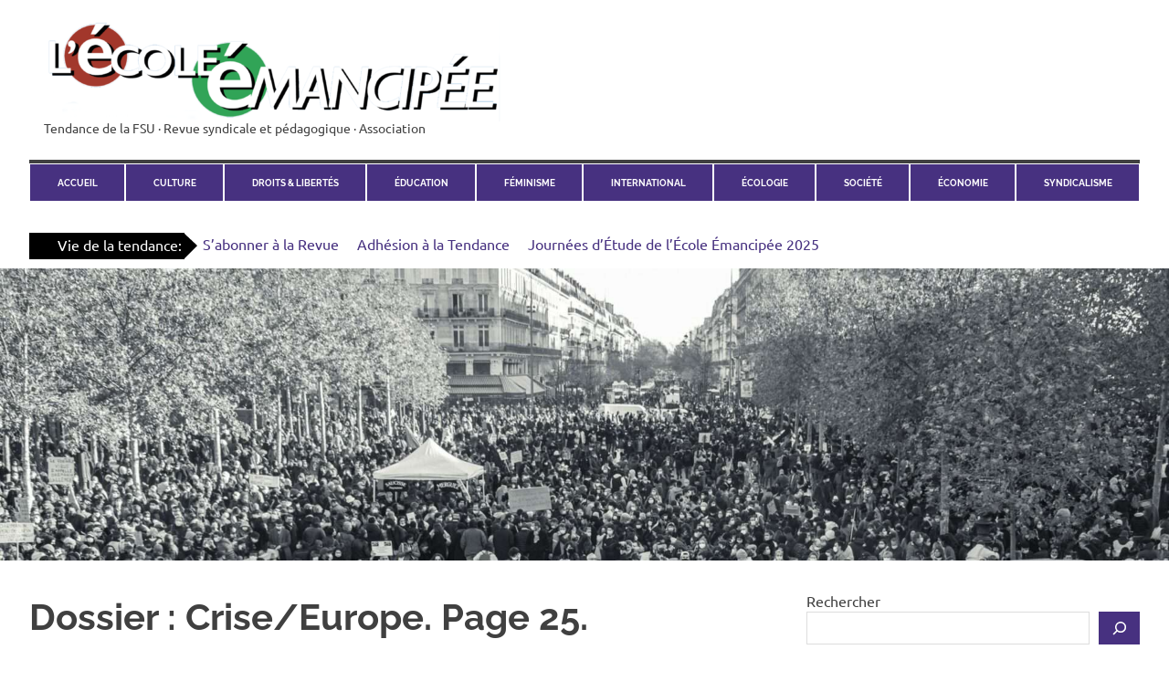

--- FILE ---
content_type: text/html; charset=UTF-8
request_url: https://ecoleemancipee.org/dossier-crise-europe-page-25-concurrence-performance-evaluation/
body_size: 16363
content:
<!DOCTYPE html>
<html lang="fr-FR">

<head>
<meta charset="UTF-8">
<meta name="viewport" content="width=device-width, initial-scale=1">
<link rel="stylesheet" href="https://cdn.jsdelivr.net/npm/fork-awesome@1.2.0/css/fork-awesome.min.css" integrity="sha256-XoaMnoYC5TH6/+ihMEnospgm0J1PM/nioxbOUdnM8HY=" crossorigin="anonymous">
<link rel="profile" href="http://gmpg.org/xfn/11">
<link rel="pingback" href="https://ecoleemancipee.org/xmlrpc.php">

<script type="text/javascript">
/* <![CDATA[ */
window.koko_analytics = {"url":"https:\/\/ecoleemancipee.org\/wp-admin\/admin-ajax.php?action=koko_analytics_collect","site_url":"https:\/\/ecoleemancipee.org","post_id":540,"method":"cookie","use_cookie":true};
/* ]]> */
</script>
<meta name='robots' content='index, follow, max-image-preview:large, max-snippet:-1, max-video-preview:-1' />

	<!-- This site is optimized with the Yoast SEO plugin v24.2 - https://yoast.com/wordpress/plugins/seo/ -->
	<title>Dossier : Crise/Europe. Page 25. Concurrence, performance, évaluation... - L&#039;École Émancipée</title>
	<link rel="canonical" href="https://ecoleemancipee.org/dossier-crise-europe-page-25-concurrence-performance-evaluation/" />
	<meta property="og:locale" content="fr_FR" />
	<meta property="og:type" content="article" />
	<meta property="og:title" content="Dossier : Crise/Europe. Page 25. Concurrence, performance, évaluation... - L&#039;École Émancipée" />
	<meta property="og:description" content="Christian Laval est chercheur en sociologie au GÉODE (Groupe d&rsquo;étude et d’observation de la démocratie, Paris X Nanterre/CNRS),au Centre Bentham,[...]" />
	<meta property="og:url" content="https://ecoleemancipee.org/dossier-crise-europe-page-25-concurrence-performance-evaluation/" />
	<meta property="og:site_name" content="L&#039;École Émancipée" />
	<meta property="article:publisher" content="https://www.facebook.com/EcoleEmancipee/" />
	<meta property="article:published_time" content="2009-06-06T22:06:00+00:00" />
	<meta property="article:modified_time" content="2021-07-04T13:14:47+00:00" />
	<meta property="og:image" content="https://ecoleemancipee.org/wp-content/uploads/koshu-kunii-elWtBAXswlc-unsplash-scaled-e1647554694155.jpg" />
	<meta property="og:image:width" content="2560" />
	<meta property="og:image:height" content="1036" />
	<meta property="og:image:type" content="image/jpeg" />
	<meta name="author" content="ÉÉ Revue" />
	<meta name="twitter:card" content="summary_large_image" />
	<meta name="twitter:label1" content="Écrit par" />
	<meta name="twitter:data1" content="ÉÉ Revue" />
	<script type="application/ld+json" class="yoast-schema-graph">{"@context":"https://schema.org","@graph":[{"@type":"Article","@id":"https://ecoleemancipee.org/dossier-crise-europe-page-25-concurrence-performance-evaluation/#article","isPartOf":{"@id":"https://ecoleemancipee.org/dossier-crise-europe-page-25-concurrence-performance-evaluation/"},"author":{"name":"ÉÉ Revue","@id":"https://ecoleemancipee.org/#/schema/person/8a9aa88459388f9b3bfa55f5fa33e844"},"headline":"Dossier : Crise/Europe. Page 25. Concurrence, performance, évaluation&#8230;","datePublished":"2009-06-06T22:06:00+00:00","dateModified":"2021-07-04T13:14:47+00:00","mainEntityOfPage":{"@id":"https://ecoleemancipee.org/dossier-crise-europe-page-25-concurrence-performance-evaluation/"},"wordCount":50,"publisher":{"@id":"https://ecoleemancipee.org/#organization"},"image":{"@id":"https://ecoleemancipee.org/dossier-crise-europe-page-25-concurrence-performance-evaluation/#primaryimage"},"thumbnailUrl":"https://ecoleemancipee.org/wp-content/uploads/koshu-kunii-elWtBAXswlc-unsplash-scaled-e1647554694155.jpg","keywords":["Économie"],"articleSection":["N°13. Sept-octobre 2008"],"inLanguage":"fr-FR"},{"@type":"WebPage","@id":"https://ecoleemancipee.org/dossier-crise-europe-page-25-concurrence-performance-evaluation/","url":"https://ecoleemancipee.org/dossier-crise-europe-page-25-concurrence-performance-evaluation/","name":"Dossier : Crise/Europe. Page 25. Concurrence, performance, évaluation... - L&#039;École Émancipée","isPartOf":{"@id":"https://ecoleemancipee.org/#website"},"primaryImageOfPage":{"@id":"https://ecoleemancipee.org/dossier-crise-europe-page-25-concurrence-performance-evaluation/#primaryimage"},"image":{"@id":"https://ecoleemancipee.org/dossier-crise-europe-page-25-concurrence-performance-evaluation/#primaryimage"},"thumbnailUrl":"https://ecoleemancipee.org/wp-content/uploads/koshu-kunii-elWtBAXswlc-unsplash-scaled-e1647554694155.jpg","datePublished":"2009-06-06T22:06:00+00:00","dateModified":"2021-07-04T13:14:47+00:00","breadcrumb":{"@id":"https://ecoleemancipee.org/dossier-crise-europe-page-25-concurrence-performance-evaluation/#breadcrumb"},"inLanguage":"fr-FR","potentialAction":[{"@type":"ReadAction","target":["https://ecoleemancipee.org/dossier-crise-europe-page-25-concurrence-performance-evaluation/"]}]},{"@type":"ImageObject","inLanguage":"fr-FR","@id":"https://ecoleemancipee.org/dossier-crise-europe-page-25-concurrence-performance-evaluation/#primaryimage","url":"https://ecoleemancipee.org/wp-content/uploads/koshu-kunii-elWtBAXswlc-unsplash-scaled-e1647554694155.jpg","contentUrl":"https://ecoleemancipee.org/wp-content/uploads/koshu-kunii-elWtBAXswlc-unsplash-scaled-e1647554694155.jpg","width":2560,"height":1036,"caption":"contre les violences policières"},{"@type":"BreadcrumbList","@id":"https://ecoleemancipee.org/dossier-crise-europe-page-25-concurrence-performance-evaluation/#breadcrumb","itemListElement":[{"@type":"ListItem","position":1,"name":"Accueil","item":"https://ecoleemancipee.org/"},{"@type":"ListItem","position":2,"name":"Dossier : Crise/Europe. Page 25. Concurrence, performance, évaluation&#8230;"}]},{"@type":"WebSite","@id":"https://ecoleemancipee.org/#website","url":"https://ecoleemancipee.org/","name":"L'École Émancipée","description":"Tendance de la FSU · Revue syndicale et pédagogique · Association","publisher":{"@id":"https://ecoleemancipee.org/#organization"},"potentialAction":[{"@type":"SearchAction","target":{"@type":"EntryPoint","urlTemplate":"https://ecoleemancipee.org/?s={search_term_string}"},"query-input":{"@type":"PropertyValueSpecification","valueRequired":true,"valueName":"search_term_string"}}],"inLanguage":"fr-FR"},{"@type":"Organization","@id":"https://ecoleemancipee.org/#organization","name":"L'École Émancipée","url":"https://ecoleemancipee.org/","logo":{"@type":"ImageObject","inLanguage":"fr-FR","@id":"https://ecoleemancipee.org/#/schema/logo/image/","url":"https://ecoleemancipee.org/wp-content/uploads/logoEE-RVB-e1708683477527.png","contentUrl":"https://ecoleemancipee.org/wp-content/uploads/logoEE-RVB-e1708683477527.png","width":500,"height":112,"caption":"L'École Émancipée"},"image":{"@id":"https://ecoleemancipee.org/#/schema/logo/image/"},"sameAs":["https://www.facebook.com/EcoleEmancipee/"]},{"@type":"Person","@id":"https://ecoleemancipee.org/#/schema/person/8a9aa88459388f9b3bfa55f5fa33e844","name":"ÉÉ Revue","image":{"@type":"ImageObject","inLanguage":"fr-FR","@id":"https://ecoleemancipee.org/#/schema/person/image/","url":"https://secure.gravatar.com/avatar/?s=96&d=mm&r=g","contentUrl":"https://secure.gravatar.com/avatar/?s=96&d=mm&r=g","caption":"ÉÉ Revue"},"url":"https://ecoleemancipee.org/author/ee-revue/"}]}</script>
	<!-- / Yoast SEO plugin. -->


<link rel='dns-prefetch' href='//static.addtoany.com' />
<link rel="alternate" type="application/rss+xml" title="L&#039;École Émancipée &raquo; Flux" href="https://ecoleemancipee.org/feed/" />
<link rel="alternate" type="application/rss+xml" title="L&#039;École Émancipée &raquo; Flux des commentaires" href="https://ecoleemancipee.org/comments/feed/" />
<script type="text/javascript">
/* <![CDATA[ */
window._wpemojiSettings = {"baseUrl":"https:\/\/s.w.org\/images\/core\/emoji\/15.0.3\/72x72\/","ext":".png","svgUrl":"https:\/\/s.w.org\/images\/core\/emoji\/15.0.3\/svg\/","svgExt":".svg","source":{"concatemoji":"https:\/\/ecoleemancipee.org\/wp-includes\/js\/wp-emoji-release.min.js?ver=bb45cdf452b39cd3b58d9024eaa42260"}};
/*! This file is auto-generated */
!function(i,n){var o,s,e;function c(e){try{var t={supportTests:e,timestamp:(new Date).valueOf()};sessionStorage.setItem(o,JSON.stringify(t))}catch(e){}}function p(e,t,n){e.clearRect(0,0,e.canvas.width,e.canvas.height),e.fillText(t,0,0);var t=new Uint32Array(e.getImageData(0,0,e.canvas.width,e.canvas.height).data),r=(e.clearRect(0,0,e.canvas.width,e.canvas.height),e.fillText(n,0,0),new Uint32Array(e.getImageData(0,0,e.canvas.width,e.canvas.height).data));return t.every(function(e,t){return e===r[t]})}function u(e,t,n){switch(t){case"flag":return n(e,"\ud83c\udff3\ufe0f\u200d\u26a7\ufe0f","\ud83c\udff3\ufe0f\u200b\u26a7\ufe0f")?!1:!n(e,"\ud83c\uddfa\ud83c\uddf3","\ud83c\uddfa\u200b\ud83c\uddf3")&&!n(e,"\ud83c\udff4\udb40\udc67\udb40\udc62\udb40\udc65\udb40\udc6e\udb40\udc67\udb40\udc7f","\ud83c\udff4\u200b\udb40\udc67\u200b\udb40\udc62\u200b\udb40\udc65\u200b\udb40\udc6e\u200b\udb40\udc67\u200b\udb40\udc7f");case"emoji":return!n(e,"\ud83d\udc26\u200d\u2b1b","\ud83d\udc26\u200b\u2b1b")}return!1}function f(e,t,n){var r="undefined"!=typeof WorkerGlobalScope&&self instanceof WorkerGlobalScope?new OffscreenCanvas(300,150):i.createElement("canvas"),a=r.getContext("2d",{willReadFrequently:!0}),o=(a.textBaseline="top",a.font="600 32px Arial",{});return e.forEach(function(e){o[e]=t(a,e,n)}),o}function t(e){var t=i.createElement("script");t.src=e,t.defer=!0,i.head.appendChild(t)}"undefined"!=typeof Promise&&(o="wpEmojiSettingsSupports",s=["flag","emoji"],n.supports={everything:!0,everythingExceptFlag:!0},e=new Promise(function(e){i.addEventListener("DOMContentLoaded",e,{once:!0})}),new Promise(function(t){var n=function(){try{var e=JSON.parse(sessionStorage.getItem(o));if("object"==typeof e&&"number"==typeof e.timestamp&&(new Date).valueOf()<e.timestamp+604800&&"object"==typeof e.supportTests)return e.supportTests}catch(e){}return null}();if(!n){if("undefined"!=typeof Worker&&"undefined"!=typeof OffscreenCanvas&&"undefined"!=typeof URL&&URL.createObjectURL&&"undefined"!=typeof Blob)try{var e="postMessage("+f.toString()+"("+[JSON.stringify(s),u.toString(),p.toString()].join(",")+"));",r=new Blob([e],{type:"text/javascript"}),a=new Worker(URL.createObjectURL(r),{name:"wpTestEmojiSupports"});return void(a.onmessage=function(e){c(n=e.data),a.terminate(),t(n)})}catch(e){}c(n=f(s,u,p))}t(n)}).then(function(e){for(var t in e)n.supports[t]=e[t],n.supports.everything=n.supports.everything&&n.supports[t],"flag"!==t&&(n.supports.everythingExceptFlag=n.supports.everythingExceptFlag&&n.supports[t]);n.supports.everythingExceptFlag=n.supports.everythingExceptFlag&&!n.supports.flag,n.DOMReady=!1,n.readyCallback=function(){n.DOMReady=!0}}).then(function(){return e}).then(function(){var e;n.supports.everything||(n.readyCallback(),(e=n.source||{}).concatemoji?t(e.concatemoji):e.wpemoji&&e.twemoji&&(t(e.twemoji),t(e.wpemoji)))}))}((window,document),window._wpemojiSettings);
/* ]]> */
</script>
<link rel='stylesheet' id='embed-pdf-viewer-css' href='https://ecoleemancipee.org/wp-content/plugins/embed-pdf-viewer/css/embed-pdf-viewer.css?ver=2.4.6' type='text/css' media='screen' />
<link rel='stylesheet' id='poseidon-theme-fonts-css' href='https://ecoleemancipee.org/wp-content/fonts/3d1cf1c50849c77516a7ce7b10e8ef40.css?ver=20201110' type='text/css' media='all' />
<style id='wp-emoji-styles-inline-css' type='text/css'>

	img.wp-smiley, img.emoji {
		display: inline !important;
		border: none !important;
		box-shadow: none !important;
		height: 1em !important;
		width: 1em !important;
		margin: 0 0.07em !important;
		vertical-align: -0.1em !important;
		background: none !important;
		padding: 0 !important;
	}
</style>
<link rel='stylesheet' id='wp-block-library-css' href='https://ecoleemancipee.org/wp-includes/css/dist/block-library/style.min.css?ver=bb45cdf452b39cd3b58d9024eaa42260' type='text/css' media='all' />
<style id='activitypub-follow-me-style-inline-css' type='text/css'>
body.modal-open{overflow:hidden}.activitypub-modal__overlay{align-items:center;background-color:rgba(0,0,0,.5);bottom:0;color:initial;display:flex;justify-content:center;left:0;padding:1rem;position:fixed;right:0;top:0;z-index:100000}.activitypub-modal__overlay.compact{align-items:flex-start;background-color:transparent;bottom:auto;justify-content:flex-start;left:auto;padding:0;position:absolute;right:auto;top:auto;z-index:100}.activitypub-modal__overlay[hidden]{display:none}.activitypub-modal__frame{animation:activitypub-modal-appear .2s ease-out;background-color:var(--wp--preset--color--white,#fff);border-radius:8px;box-shadow:0 5px 15px rgba(0,0,0,.3);display:flex;flex-direction:column;max-height:calc(100vh - 2rem);max-width:660px;overflow:hidden;width:100%}.compact .activitypub-modal__frame{box-shadow:0 2px 8px rgba(0,0,0,.1);max-height:300px;max-width:-moz-min-content;max-width:min-content;min-width:250px;width:auto}.activitypub-modal__header{align-items:center;border-bottom:1px solid var(--wp--preset--color--light-gray,#f0f0f0);display:flex;flex-shrink:0;justify-content:space-between;padding:2rem 2rem 1.5rem}.compact .activitypub-modal__header{display:none}.activitypub-modal__header .activitypub-modal__close{align-items:center;border:none;cursor:pointer;display:flex;justify-content:center;padding:.5rem;width:auto}.activitypub-modal__header .activitypub-modal__close:active{border:none;padding:.5rem}.activitypub-modal__title{font-size:130%;font-weight:600;line-height:1.4;margin:0!important}.activitypub-modal__content{overflow-y:auto}@keyframes activitypub-modal-appear{0%{opacity:0;transform:translateY(20px)}to{opacity:1;transform:translateY(0)}}.activitypub-follow-me-block-wrapper{display:block;margin:1rem 0;position:relative}.activitypub-follow-me-block-wrapper .activitypub-profile{padding:1rem 0}.activitypub-follow-me-block-wrapper .activitypub-profile__body{display:flex;flex-wrap:wrap}.activitypub-follow-me-block-wrapper .activitypub-profile__avatar{border-radius:50%;height:75px;margin-right:1rem;-o-object-fit:cover;object-fit:cover;width:75px}.activitypub-follow-me-block-wrapper .activitypub-profile__content{align-items:center;display:flex;flex:1;flex-wrap:wrap;justify-content:space-between;min-width:0}.activitypub-follow-me-block-wrapper .activitypub-profile__info{display:block;flex:1;min-width:0}.activitypub-follow-me-block-wrapper .activitypub-profile__name{font-size:1.25em;overflow:hidden;text-overflow:ellipsis;white-space:nowrap}.activitypub-follow-me-block-wrapper .activitypub-profile__handle,.activitypub-follow-me-block-wrapper .activitypub-profile__name{color:inherit;line-height:1.2;overflow:hidden;text-overflow:ellipsis;white-space:nowrap}.activitypub-follow-me-block-wrapper .activitypub-profile div.wp-block-button{align-items:center;display:flex;margin:0 0 0 1rem}.activitypub-follow-me-block-wrapper .activitypub-profile .wp-block-button__link{margin:0}.activitypub-follow-me-block-wrapper .activitypub-profile .is-small{font-size:.8rem;padding:.25rem .5rem}.activitypub-follow-me-block-wrapper .activitypub-profile .is-compact{font-size:.9rem;padding:.4rem .8rem}.activitypub-follow-me-block-wrapper:not(.is-style-button-only):not(.is-style-profile) .activitypub-profile__bio,.activitypub-follow-me-block-wrapper:not(.is-style-button-only):not(.is-style-profile) .activitypub-profile__stats{display:none}.activitypub-follow-me-block-wrapper.is-style-button-only .activitypub-profile{padding:0}.activitypub-follow-me-block-wrapper.is-style-button-only .activitypub-profile__body{display:block;padding:0}.activitypub-follow-me-block-wrapper.is-style-button-only .activitypub-profile__content{display:inline}.activitypub-follow-me-block-wrapper.is-style-button-only div.wp-block-button{display:inline-block;margin:0}.activitypub-follow-me-block-wrapper.is-style-button-only .activitypub-profile__avatar,.activitypub-follow-me-block-wrapper.is-style-button-only .activitypub-profile__bio,.activitypub-follow-me-block-wrapper.is-style-button-only .activitypub-profile__handle,.activitypub-follow-me-block-wrapper.is-style-button-only .activitypub-profile__name,.activitypub-follow-me-block-wrapper.is-style-button-only .activitypub-profile__stats{display:none}.activitypub-follow-me-block-wrapper.is-style-profile{border-radius:8px;box-shadow:0 2px 8px rgba(0,0,0,.1);overflow:hidden}.activitypub-follow-me-block-wrapper.is-style-profile .activitypub-profile,.activitypub-follow-me-block-wrapper.is-style-profile.has-background .activitypub-profile{padding:0}.activitypub-follow-me-block-wrapper.is-style-profile .activitypub-profile__header{background-color:#ccc;background-position:50%;background-size:cover;height:120px;width:100%}.activitypub-follow-me-block-wrapper.is-style-profile .activitypub-profile__body{padding:1rem}.activitypub-follow-me-block-wrapper.is-style-profile .activitypub-profile__avatar{height:64px;width:64px}.activitypub-follow-me-block-wrapper.is-style-profile .activitypub-profile__content{flex:1;min-width:0}.activitypub-follow-me-block-wrapper.is-style-profile .activitypub-profile__name{margin-bottom:.25rem}.activitypub-follow-me-block-wrapper.is-style-profile .activitypub-profile__bio{font-size:90%;line-height:1.4;margin-top:16px;width:100%}.activitypub-follow-me-block-wrapper.is-style-profile .activitypub-profile__bio p{margin:0 0 .5rem}.activitypub-follow-me-block-wrapper.is-style-profile .activitypub-profile__bio p:last-child{margin-bottom:0}.activitypub-follow-me-block-wrapper.is-style-profile .activitypub-profile__stats{display:flex;font-size:.9em;gap:16px;margin-top:1rem;width:100%}.activitypub-follow-me-block-wrapper.has-background .activitypub-profile,.activitypub-follow-me-block-wrapper.has-border .activitypub-profile{padding-left:1rem;padding-right:1rem}.activitypub-dialog__section{border-bottom:1px solid var(--wp--preset--color--light-gray,#f0f0f0);padding:1.5rem 2rem}.activitypub-dialog__section:last-child{border-bottom:none;padding-bottom:2rem}.activitypub-dialog__section h4{font-size:110%;margin-bottom:.5rem;margin-top:0}.activitypub-dialog__description{color:inherit;font-size:95%;margin-bottom:1rem}.activitypub-dialog__button-group{display:flex;margin-bottom:.5rem;width:100%}.activitypub-dialog__button-group input[type]{border:1px solid var(--wp--preset--color--gray,#e2e4e7);border-radius:4px 0 0 4px;flex:1;line-height:1;margin:0}.activitypub-dialog__button-group input[type]::-moz-placeholder{opacity:.5}.activitypub-dialog__button-group input[type]::placeholder{opacity:.5}.activitypub-dialog__button-group input[type][aria-invalid=true]{border-color:var(--wp--preset--color--vivid-red)}.activitypub-dialog__button-group button{border-radius:0 4px 4px 0!important;margin-left:-1px!important;min-width:22.5%;width:auto}.activitypub-dialog__error{color:var(--wp--preset--color--vivid-red);font-size:90%;margin-top:.5rem}

</style>
<link rel='stylesheet' id='activitypub-followers-style-css' href='https://ecoleemancipee.org/wp-content/plugins/activitypub/build/followers/style-index.css?ver=2.0.1' type='text/css' media='all' />
<style id='activitypub-reactions-style-inline-css' type='text/css'>
body.modal-open{overflow:hidden}.activitypub-modal__overlay{align-items:center;background-color:rgba(0,0,0,.5);bottom:0;color:initial;display:flex;justify-content:center;left:0;padding:1rem;position:fixed;right:0;top:0;z-index:100000}.activitypub-modal__overlay.compact{align-items:flex-start;background-color:transparent;bottom:auto;justify-content:flex-start;left:auto;padding:0;position:absolute;right:auto;top:auto;z-index:100}.activitypub-modal__overlay[hidden]{display:none}.activitypub-modal__frame{animation:activitypub-modal-appear .2s ease-out;background-color:var(--wp--preset--color--white,#fff);border-radius:8px;box-shadow:0 5px 15px rgba(0,0,0,.3);display:flex;flex-direction:column;max-height:calc(100vh - 2rem);max-width:660px;overflow:hidden;width:100%}.compact .activitypub-modal__frame{box-shadow:0 2px 8px rgba(0,0,0,.1);max-height:300px;max-width:-moz-min-content;max-width:min-content;min-width:250px;width:auto}.activitypub-modal__header{align-items:center;border-bottom:1px solid var(--wp--preset--color--light-gray,#f0f0f0);display:flex;flex-shrink:0;justify-content:space-between;padding:2rem 2rem 1.5rem}.compact .activitypub-modal__header{display:none}.activitypub-modal__header .activitypub-modal__close{align-items:center;border:none;cursor:pointer;display:flex;justify-content:center;padding:.5rem;width:auto}.activitypub-modal__header .activitypub-modal__close:active{border:none;padding:.5rem}.activitypub-modal__title{font-size:130%;font-weight:600;line-height:1.4;margin:0!important}.activitypub-modal__content{overflow-y:auto}@keyframes activitypub-modal-appear{0%{opacity:0;transform:translateY(20px)}to{opacity:1;transform:translateY(0)}}.wp-block-activitypub-reactions{margin-bottom:2rem;margin-top:2rem;position:relative}.wp-block-activitypub-reactions .activitypub-reactions{display:flex;flex-direction:column;flex-wrap:wrap}.wp-block-activitypub-reactions .reaction-group{align-items:center;display:flex;gap:.5rem;justify-content:flex-start;margin:.5em 0;position:relative;width:100%}@media(max-width:782px){.wp-block-activitypub-reactions .reaction-group:has(.reaction-avatars:not(:empty)){justify-content:space-between}}.wp-block-activitypub-reactions .reaction-group .reaction-avatars{align-items:center;display:flex;flex-direction:row;list-style:none;margin:0!important;padding:0}.wp-block-activitypub-reactions .reaction-group .reaction-avatars li{margin:0 -10px 0 0;padding:0;transition:transform .2s ease}.wp-block-activitypub-reactions .reaction-group .reaction-avatars li:last-child{margin-right:0}.wp-block-activitypub-reactions .reaction-group .reaction-avatars li:hover{transform:translateY(-2px);z-index:2}.wp-block-activitypub-reactions .reaction-group .reaction-avatars li a{border-radius:50%;box-shadow:none;display:block;line-height:1;text-decoration:none}.wp-block-activitypub-reactions .reaction-group .reaction-avatar{max-height:32px;max-width:32px;overflow:hidden;-moz-force-broken-image-icon:1;border:.5px solid var(--wp--preset--color--contrast,hsla(0,0%,100%,.8));border-radius:50%;box-shadow:0 0 0 .5px hsla(0,0%,100%,.8),0 1px 3px rgba(0,0,0,.2);transition:transform .6s cubic-bezier(.34,1.56,.64,1);will-change:transform}.wp-block-activitypub-reactions .reaction-group .reaction-avatar:focus-visible,.wp-block-activitypub-reactions .reaction-group .reaction-avatar:hover{position:relative;transform:translateY(-5px);z-index:1}.wp-block-activitypub-reactions .reaction-group .reaction-label{align-items:center;background:none;border:none;border-radius:4px;color:var(--wp--preset--color--contrast,var(--wp--preset--color--accent,currentColor));display:flex;flex:0 0 auto;font-size:70%;gap:.25rem;margin-left:12px;padding:.25rem .5rem;text-decoration:none;transition:background-color .2s ease;white-space:nowrap}.wp-block-activitypub-reactions .reaction-group .reaction-label:hover{background-color:rgba(0,0,0,.05);color:var(--wp--preset--color--contrast,var(--wp--preset--color--accent,currentColor))}.wp-block-activitypub-reactions .reaction-group .reaction-label:focus:not(:disabled){box-shadow:none;outline:1px solid var(--wp--preset--color--contrast,var(--wp--preset--color--accent,currentColor));outline-offset:2px}.reactions-list{list-style:none;margin:0!important;padding:.5rem}.components-popover__content>.reactions-list{padding:0}.reactions-list .reaction-item{margin:0 0 .5rem}.reactions-list .reaction-item:last-child{margin-bottom:0}.reactions-list .reaction-item a{align-items:center;border-radius:4px;box-shadow:none;color:inherit;display:flex;gap:.75rem;padding:.5rem;text-decoration:none;transition:background-color .2s ease}.reactions-list .reaction-item a:hover{background-color:rgba(0,0,0,.03)}.reactions-list .reaction-item img{border:1px solid var(--wp--preset--color--light-gray,#f0f0f0);border-radius:50%;box-shadow:none;height:36px;width:36px}.reactions-list .reaction-item .reaction-name{font-size:75%}.components-popover__content{box-shadow:0 2px 8px rgba(0,0,0,.1);max-height:300px;max-width:-moz-min-content;max-width:min-content;min-width:250px;padding:.5rem;width:auto}

</style>
<style id='activitypub-reply-style-inline-css' type='text/css'>
.activitypub-embed{background:#fff;border:1px solid #e6e6e6;border-radius:12px;font-family:-apple-system,BlinkMacSystemFont,Segoe UI,Roboto,Helvetica,Arial,sans-serif;max-width:100%;padding:0}.activitypub-reply-block .activitypub-embed{margin:1em 0}.activitypub-embed-header{align-items:center;display:flex;gap:10px;padding:15px}.activitypub-embed-header img{border-radius:50%;height:48px;width:48px}.activitypub-embed-header-text{flex-grow:1}.activitypub-embed-header-text h2{color:#000;font-size:15px;font-weight:600;margin:0;padding:0}.activitypub-embed-header-text .ap-account{color:#687684;font-size:14px;text-decoration:none}.activitypub-embed-content{padding:0 15px 15px}.activitypub-embed-content .ap-title{color:#000;font-size:23px;font-weight:600;margin:0 0 10px;padding:0}.activitypub-embed-content .ap-subtitle{color:#000;font-size:15px;margin:0 0 15px}.activitypub-embed-content .ap-preview{border:1px solid #e6e6e6}.activitypub-embed-content .ap-preview img{display:block;height:auto}.activitypub-embed-content .ap-preview{border-radius:8px;box-sizing:border-box;display:grid;gap:2px;grid-template-columns:1fr 1fr;grid-template-rows:1fr 1fr;margin:1em 0 0;min-height:64px;overflow:hidden;position:relative;width:100%}.activitypub-embed-content .ap-preview.layout-1{grid-template-columns:1fr;grid-template-rows:1fr}.activitypub-embed-content .ap-preview.layout-2{aspect-ratio:auto;grid-template-rows:1fr;height:auto}.activitypub-embed-content .ap-preview.layout-3>img:first-child{grid-row:span 2}.activitypub-embed-content .ap-preview img{border:0;box-sizing:border-box;display:inline-block;height:100%;-o-object-fit:cover;object-fit:cover;overflow:hidden;position:relative;width:100%}.activitypub-embed-content .ap-preview audio,.activitypub-embed-content .ap-preview video{display:block;grid-column:1/span 2;max-width:100%}.activitypub-embed-content .ap-preview audio{width:100%}.activitypub-embed-content .ap-preview-text{padding:15px}.activitypub-embed-meta{border-top:1px solid #e6e6e6;color:#687684;display:flex;font-size:13px;gap:15px;padding:15px}.activitypub-embed-meta .ap-stat{align-items:center;display:flex;gap:5px}@media only screen and (max-width:399px){.activitypub-embed-meta span.ap-stat{display:none!important}}.activitypub-embed-meta a.ap-stat{color:inherit;text-decoration:none}.activitypub-embed-meta strong{color:#000;font-weight:600}.activitypub-embed-meta .ap-stat-label{color:#687684}.wp-block-activitypub-reply .components-spinner{height:12px;margin-bottom:0;margin-top:0;width:12px}

</style>
<style id='classic-theme-styles-inline-css' type='text/css'>
/*! This file is auto-generated */
.wp-block-button__link{color:#fff;background-color:#32373c;border-radius:9999px;box-shadow:none;text-decoration:none;padding:calc(.667em + 2px) calc(1.333em + 2px);font-size:1.125em}.wp-block-file__button{background:#32373c;color:#fff;text-decoration:none}
</style>
<style id='global-styles-inline-css' type='text/css'>
body{--wp--preset--color--black: #000000;--wp--preset--color--cyan-bluish-gray: #abb8c3;--wp--preset--color--white: #ffffff;--wp--preset--color--pale-pink: #f78da7;--wp--preset--color--vivid-red: #cf2e2e;--wp--preset--color--luminous-vivid-orange: #ff6900;--wp--preset--color--luminous-vivid-amber: #fcb900;--wp--preset--color--light-green-cyan: #7bdcb5;--wp--preset--color--vivid-green-cyan: #00d084;--wp--preset--color--pale-cyan-blue: #8ed1fc;--wp--preset--color--vivid-cyan-blue: #0693e3;--wp--preset--color--vivid-purple: #9b51e0;--wp--preset--color--primary: #22aadd;--wp--preset--color--secondary: #0084b7;--wp--preset--color--tertiary: #005e91;--wp--preset--color--accent: #dd2e22;--wp--preset--color--highlight: #00b734;--wp--preset--color--light-gray: #eeeeee;--wp--preset--color--gray: #777777;--wp--preset--color--dark-gray: #404040;--wp--preset--gradient--vivid-cyan-blue-to-vivid-purple: linear-gradient(135deg,rgba(6,147,227,1) 0%,rgb(155,81,224) 100%);--wp--preset--gradient--light-green-cyan-to-vivid-green-cyan: linear-gradient(135deg,rgb(122,220,180) 0%,rgb(0,208,130) 100%);--wp--preset--gradient--luminous-vivid-amber-to-luminous-vivid-orange: linear-gradient(135deg,rgba(252,185,0,1) 0%,rgba(255,105,0,1) 100%);--wp--preset--gradient--luminous-vivid-orange-to-vivid-red: linear-gradient(135deg,rgba(255,105,0,1) 0%,rgb(207,46,46) 100%);--wp--preset--gradient--very-light-gray-to-cyan-bluish-gray: linear-gradient(135deg,rgb(238,238,238) 0%,rgb(169,184,195) 100%);--wp--preset--gradient--cool-to-warm-spectrum: linear-gradient(135deg,rgb(74,234,220) 0%,rgb(151,120,209) 20%,rgb(207,42,186) 40%,rgb(238,44,130) 60%,rgb(251,105,98) 80%,rgb(254,248,76) 100%);--wp--preset--gradient--blush-light-purple: linear-gradient(135deg,rgb(255,206,236) 0%,rgb(152,150,240) 100%);--wp--preset--gradient--blush-bordeaux: linear-gradient(135deg,rgb(254,205,165) 0%,rgb(254,45,45) 50%,rgb(107,0,62) 100%);--wp--preset--gradient--luminous-dusk: linear-gradient(135deg,rgb(255,203,112) 0%,rgb(199,81,192) 50%,rgb(65,88,208) 100%);--wp--preset--gradient--pale-ocean: linear-gradient(135deg,rgb(255,245,203) 0%,rgb(182,227,212) 50%,rgb(51,167,181) 100%);--wp--preset--gradient--electric-grass: linear-gradient(135deg,rgb(202,248,128) 0%,rgb(113,206,126) 100%);--wp--preset--gradient--midnight: linear-gradient(135deg,rgb(2,3,129) 0%,rgb(40,116,252) 100%);--wp--preset--font-size--small: 13px;--wp--preset--font-size--medium: 20px;--wp--preset--font-size--large: 36px;--wp--preset--font-size--x-large: 42px;--wp--preset--font-family--inter: "Inter", sans-serif;--wp--preset--font-family--cardo: Cardo;--wp--preset--spacing--20: 0.44rem;--wp--preset--spacing--30: 0.67rem;--wp--preset--spacing--40: 1rem;--wp--preset--spacing--50: 1.5rem;--wp--preset--spacing--60: 2.25rem;--wp--preset--spacing--70: 3.38rem;--wp--preset--spacing--80: 5.06rem;--wp--preset--shadow--natural: 6px 6px 9px rgba(0, 0, 0, 0.2);--wp--preset--shadow--deep: 12px 12px 50px rgba(0, 0, 0, 0.4);--wp--preset--shadow--sharp: 6px 6px 0px rgba(0, 0, 0, 0.2);--wp--preset--shadow--outlined: 6px 6px 0px -3px rgba(255, 255, 255, 1), 6px 6px rgba(0, 0, 0, 1);--wp--preset--shadow--crisp: 6px 6px 0px rgba(0, 0, 0, 1);}:where(.is-layout-flex){gap: 0.5em;}:where(.is-layout-grid){gap: 0.5em;}body .is-layout-flex{display: flex;}body .is-layout-flex{flex-wrap: wrap;align-items: center;}body .is-layout-flex > *{margin: 0;}body .is-layout-grid{display: grid;}body .is-layout-grid > *{margin: 0;}:where(.wp-block-columns.is-layout-flex){gap: 2em;}:where(.wp-block-columns.is-layout-grid){gap: 2em;}:where(.wp-block-post-template.is-layout-flex){gap: 1.25em;}:where(.wp-block-post-template.is-layout-grid){gap: 1.25em;}.has-black-color{color: var(--wp--preset--color--black) !important;}.has-cyan-bluish-gray-color{color: var(--wp--preset--color--cyan-bluish-gray) !important;}.has-white-color{color: var(--wp--preset--color--white) !important;}.has-pale-pink-color{color: var(--wp--preset--color--pale-pink) !important;}.has-vivid-red-color{color: var(--wp--preset--color--vivid-red) !important;}.has-luminous-vivid-orange-color{color: var(--wp--preset--color--luminous-vivid-orange) !important;}.has-luminous-vivid-amber-color{color: var(--wp--preset--color--luminous-vivid-amber) !important;}.has-light-green-cyan-color{color: var(--wp--preset--color--light-green-cyan) !important;}.has-vivid-green-cyan-color{color: var(--wp--preset--color--vivid-green-cyan) !important;}.has-pale-cyan-blue-color{color: var(--wp--preset--color--pale-cyan-blue) !important;}.has-vivid-cyan-blue-color{color: var(--wp--preset--color--vivid-cyan-blue) !important;}.has-vivid-purple-color{color: var(--wp--preset--color--vivid-purple) !important;}.has-black-background-color{background-color: var(--wp--preset--color--black) !important;}.has-cyan-bluish-gray-background-color{background-color: var(--wp--preset--color--cyan-bluish-gray) !important;}.has-white-background-color{background-color: var(--wp--preset--color--white) !important;}.has-pale-pink-background-color{background-color: var(--wp--preset--color--pale-pink) !important;}.has-vivid-red-background-color{background-color: var(--wp--preset--color--vivid-red) !important;}.has-luminous-vivid-orange-background-color{background-color: var(--wp--preset--color--luminous-vivid-orange) !important;}.has-luminous-vivid-amber-background-color{background-color: var(--wp--preset--color--luminous-vivid-amber) !important;}.has-light-green-cyan-background-color{background-color: var(--wp--preset--color--light-green-cyan) !important;}.has-vivid-green-cyan-background-color{background-color: var(--wp--preset--color--vivid-green-cyan) !important;}.has-pale-cyan-blue-background-color{background-color: var(--wp--preset--color--pale-cyan-blue) !important;}.has-vivid-cyan-blue-background-color{background-color: var(--wp--preset--color--vivid-cyan-blue) !important;}.has-vivid-purple-background-color{background-color: var(--wp--preset--color--vivid-purple) !important;}.has-black-border-color{border-color: var(--wp--preset--color--black) !important;}.has-cyan-bluish-gray-border-color{border-color: var(--wp--preset--color--cyan-bluish-gray) !important;}.has-white-border-color{border-color: var(--wp--preset--color--white) !important;}.has-pale-pink-border-color{border-color: var(--wp--preset--color--pale-pink) !important;}.has-vivid-red-border-color{border-color: var(--wp--preset--color--vivid-red) !important;}.has-luminous-vivid-orange-border-color{border-color: var(--wp--preset--color--luminous-vivid-orange) !important;}.has-luminous-vivid-amber-border-color{border-color: var(--wp--preset--color--luminous-vivid-amber) !important;}.has-light-green-cyan-border-color{border-color: var(--wp--preset--color--light-green-cyan) !important;}.has-vivid-green-cyan-border-color{border-color: var(--wp--preset--color--vivid-green-cyan) !important;}.has-pale-cyan-blue-border-color{border-color: var(--wp--preset--color--pale-cyan-blue) !important;}.has-vivid-cyan-blue-border-color{border-color: var(--wp--preset--color--vivid-cyan-blue) !important;}.has-vivid-purple-border-color{border-color: var(--wp--preset--color--vivid-purple) !important;}.has-vivid-cyan-blue-to-vivid-purple-gradient-background{background: var(--wp--preset--gradient--vivid-cyan-blue-to-vivid-purple) !important;}.has-light-green-cyan-to-vivid-green-cyan-gradient-background{background: var(--wp--preset--gradient--light-green-cyan-to-vivid-green-cyan) !important;}.has-luminous-vivid-amber-to-luminous-vivid-orange-gradient-background{background: var(--wp--preset--gradient--luminous-vivid-amber-to-luminous-vivid-orange) !important;}.has-luminous-vivid-orange-to-vivid-red-gradient-background{background: var(--wp--preset--gradient--luminous-vivid-orange-to-vivid-red) !important;}.has-very-light-gray-to-cyan-bluish-gray-gradient-background{background: var(--wp--preset--gradient--very-light-gray-to-cyan-bluish-gray) !important;}.has-cool-to-warm-spectrum-gradient-background{background: var(--wp--preset--gradient--cool-to-warm-spectrum) !important;}.has-blush-light-purple-gradient-background{background: var(--wp--preset--gradient--blush-light-purple) !important;}.has-blush-bordeaux-gradient-background{background: var(--wp--preset--gradient--blush-bordeaux) !important;}.has-luminous-dusk-gradient-background{background: var(--wp--preset--gradient--luminous-dusk) !important;}.has-pale-ocean-gradient-background{background: var(--wp--preset--gradient--pale-ocean) !important;}.has-electric-grass-gradient-background{background: var(--wp--preset--gradient--electric-grass) !important;}.has-midnight-gradient-background{background: var(--wp--preset--gradient--midnight) !important;}.has-small-font-size{font-size: var(--wp--preset--font-size--small) !important;}.has-medium-font-size{font-size: var(--wp--preset--font-size--medium) !important;}.has-large-font-size{font-size: var(--wp--preset--font-size--large) !important;}.has-x-large-font-size{font-size: var(--wp--preset--font-size--x-large) !important;}
.wp-block-navigation a:where(:not(.wp-element-button)){color: inherit;}
:where(.wp-block-post-template.is-layout-flex){gap: 1.25em;}:where(.wp-block-post-template.is-layout-grid){gap: 1.25em;}
:where(.wp-block-columns.is-layout-flex){gap: 2em;}:where(.wp-block-columns.is-layout-grid){gap: 2em;}
.wp-block-pullquote{font-size: 1.5em;line-height: 1.6;}
</style>
<link rel='stylesheet' id='ee-dossiers-css' href='https://ecoleemancipee.org/wp-content/plugins/ee-dossier/style.css?ver=bb45cdf452b39cd3b58d9024eaa42260' type='text/css' media='all' />
<link rel='stylesheet' id='woocommerce-layout-css' href='https://ecoleemancipee.org/wp-content/plugins/woocommerce/assets/css/woocommerce-layout.css?ver=9.3.3' type='text/css' media='all' />
<link rel='stylesheet' id='woocommerce-smallscreen-css' href='https://ecoleemancipee.org/wp-content/plugins/woocommerce/assets/css/woocommerce-smallscreen.css?ver=9.3.3' type='text/css' media='only screen and (max-width: 768px)' />
<link rel='stylesheet' id='woocommerce-general-css' href='https://ecoleemancipee.org/wp-content/plugins/woocommerce/assets/css/woocommerce.css?ver=9.3.3' type='text/css' media='all' />
<style id='woocommerce-inline-inline-css' type='text/css'>
.woocommerce form .form-row .required { visibility: visible; }
</style>
<link rel='stylesheet' id='orgseries-default-css-css' href='https://ecoleemancipee.org/wp-content/plugins/organize-series/orgSeries.css?ver=bb45cdf452b39cd3b58d9024eaa42260' type='text/css' media='all' />
<link rel='stylesheet' id='poseidon-stylesheet-css' href='https://ecoleemancipee.org/wp-content/themes/poseidon-ee/style.css?ver=1.0' type='text/css' media='all' />
<style id='poseidon-stylesheet-inline-css' type='text/css'>
.site-title, .type-post .entry-footer .entry-tags { position: absolute; clip: rect(1px, 1px, 1px, 1px); width: 1px; height: 1px; overflow: hidden; }
</style>
<link rel='stylesheet' id='addtoany-css' href='https://ecoleemancipee.org/wp-content/plugins/add-to-any/addtoany.min.css?ver=1.16' type='text/css' media='all' />
<script type="text/javascript" id="addtoany-core-js-before">
/* <![CDATA[ */
window.a2a_config=window.a2a_config||{};a2a_config.callbacks=[];a2a_config.overlays=[];a2a_config.templates={};a2a_localize = {
	Share: "Partager",
	Save: "Enregistrer",
	Subscribe: "S'abonner",
	Email: "E-mail",
	Bookmark: "Marque-page",
	ShowAll: "Montrer tout",
	ShowLess: "Montrer moins",
	FindServices: "Trouver des service(s)",
	FindAnyServiceToAddTo: "Trouver instantan&eacute;ment des services &agrave; ajouter &agrave;",
	PoweredBy: "Propuls&eacute; par",
	ShareViaEmail: "Partager par e-mail",
	SubscribeViaEmail: "S’abonner par e-mail",
	BookmarkInYourBrowser: "Ajouter un signet dans votre navigateur",
	BookmarkInstructions: "Appuyez sur Ctrl+D ou \u2318+D pour mettre cette page en signet",
	AddToYourFavorites: "Ajouter &agrave; vos favoris",
	SendFromWebOrProgram: "Envoyer depuis n’importe quelle adresse e-mail ou logiciel e-mail",
	EmailProgram: "Programme d’e-mail",
	More: "Plus&#8230;",
	ThanksForSharing: "Merci de partager !",
	ThanksForFollowing: "Merci de nous suivre !"
};
/* ]]> */
</script>
<script type="text/javascript" defer src="https://static.addtoany.com/menu/page.js" id="addtoany-core-js"></script>
<script type="text/javascript" src="https://ecoleemancipee.org/wp-includes/js/jquery/jquery.min.js?ver=3.7.1" id="jquery-core-js"></script>
<script type="text/javascript" src="https://ecoleemancipee.org/wp-includes/js/jquery/jquery-migrate.min.js?ver=3.4.1" id="jquery-migrate-js"></script>
<script type="text/javascript" defer src="https://ecoleemancipee.org/wp-content/plugins/add-to-any/addtoany.min.js?ver=1.1" id="addtoany-jquery-js"></script>
<script type="text/javascript" src="https://ecoleemancipee.org/wp-content/plugins/flowpaper-lite-pdf-flipbook/assets/lity/lity.min.js" id="lity-js-js"></script>
<script type="text/javascript" src="https://ecoleemancipee.org/wp-content/plugins/woocommerce/assets/js/jquery-blockui/jquery.blockUI.min.js?ver=2.7.0-wc.9.3.3" id="jquery-blockui-js" defer="defer" data-wp-strategy="defer"></script>
<script type="text/javascript" id="wc-add-to-cart-js-extra">
/* <![CDATA[ */
var wc_add_to_cart_params = {"ajax_url":"\/wp-admin\/admin-ajax.php","wc_ajax_url":"\/?wc-ajax=%%endpoint%%","i18n_view_cart":"Voir le panier","cart_url":"https:\/\/ecoleemancipee.org\/panier\/","is_cart":"","cart_redirect_after_add":"no"};
/* ]]> */
</script>
<script type="text/javascript" src="https://ecoleemancipee.org/wp-content/plugins/woocommerce/assets/js/frontend/add-to-cart.min.js?ver=9.3.3" id="wc-add-to-cart-js" defer="defer" data-wp-strategy="defer"></script>
<script type="text/javascript" src="https://ecoleemancipee.org/wp-content/plugins/woocommerce/assets/js/js-cookie/js.cookie.min.js?ver=2.1.4-wc.9.3.3" id="js-cookie-js" defer="defer" data-wp-strategy="defer"></script>
<script type="text/javascript" id="woocommerce-js-extra">
/* <![CDATA[ */
var woocommerce_params = {"ajax_url":"\/wp-admin\/admin-ajax.php","wc_ajax_url":"\/?wc-ajax=%%endpoint%%"};
/* ]]> */
</script>
<script type="text/javascript" src="https://ecoleemancipee.org/wp-content/plugins/woocommerce/assets/js/frontend/woocommerce.min.js?ver=9.3.3" id="woocommerce-js" defer="defer" data-wp-strategy="defer"></script>
<!--[if lt IE 9]>
<script type="text/javascript" src="https://ecoleemancipee.org/wp-content/themes/poseidon/assets/js/html5shiv.min.js?ver=3.7.3" id="html5shiv-js"></script>
<![endif]-->
<script type="text/javascript" src="https://ecoleemancipee.org/wp-content/themes/poseidon/assets/js/svgxuse.min.js?ver=1.2.6" id="svgxuse-js"></script>
<link rel="https://api.w.org/" href="https://ecoleemancipee.org/wp-json/" /><link rel="alternate" type="application/json" href="https://ecoleemancipee.org/wp-json/wp/v2/posts/540" /><link rel="EditURI" type="application/rsd+xml" title="RSD" href="https://ecoleemancipee.org/xmlrpc.php?rsd" />

<link rel='shortlink' href='https://ecoleemancipee.org/?p=540' />
<link rel="alternate" type="application/json+oembed" href="https://ecoleemancipee.org/wp-json/oembed/1.0/embed?url=https%3A%2F%2Fecoleemancipee.org%2Fdossier-crise-europe-page-25-concurrence-performance-evaluation%2F" />
<link rel="alternate" type="text/xml+oembed" href="https://ecoleemancipee.org/wp-json/oembed/1.0/embed?url=https%3A%2F%2Fecoleemancipee.org%2Fdossier-crise-europe-page-25-concurrence-performance-evaluation%2F&#038;format=xml" />
<meta name="cdp-version" content="1.5.0" /><meta property="fediverse:creator" name="fediverse:creator" content="ecoleemancipee@ecoleemancipee.org" />
	<noscript><style>.woocommerce-product-gallery{ opacity: 1 !important; }</style></noscript>
	
<link rel="alternate" title="ActivityPub (JSON)" type="application/activity+json" href="https://ecoleemancipee.org/?p=540" />
<style type="text/css">.blue-message {
background: none repeat scroll 0 0 #3399ff;
    color: #ffffff;
    text-shadow: none;
    font-size: 16px;
    line-height: 24px;
    padding: 10px;
} 
.green-message {
background: none repeat scroll 0 0 #8cc14c;
    color: #ffffff;
    text-shadow: none;
    font-size: 16px;
    line-height: 24px;
    padding: 10px;
} 
.orange-message {
background: none repeat scroll 0 0 #faa732;
    color: #ffffff;
    text-shadow: none;
    font-size: 16px;
    line-height: 24px;
    padding: 10px;
} 
.red-message {
background: none repeat scroll 0 0 #da4d31;
    color: #ffffff;
    text-shadow: none;
    font-size: 16px;
    line-height: 24px;
    padding: 10px;
} 
.grey-message {
background: none repeat scroll 0 0 #53555c;
    color: #ffffff;
    text-shadow: none;
    font-size: 16px;
    line-height: 24px;
    padding: 10px;
} 
.left-block {
background: none repeat scroll 0 0px, radial-gradient(ellipse at center center, #ffffff 0%, #f2f2f2 100%) repeat scroll 0 0 rgba(0, 0, 0, 0);
    color: #8b8e97;
    padding: 10px;
    margin: 10px;
    float: left;
} 
.right-block {
background: none repeat scroll 0 0px, radial-gradient(ellipse at center center, #ffffff 0%, #f2f2f2 100%) repeat scroll 0 0 rgba(0, 0, 0, 0);
    color: #8b8e97;
    padding: 10px;
    margin: 10px;
    float: right;
} 
.blockquotes {
background: none;
    border-left: 5px solid #f1f1f1;
    color: #8B8E97;
    font-size: 16px;
    font-style: italic;
    line-height: 22px;
    padding-left: 15px;
    padding: 10px;
    width: 60%;
    float: left;
} 
</style><style id='wp-fonts-local' type='text/css'>
@font-face{font-family:Inter;font-style:normal;font-weight:300 900;font-display:fallback;src:url('https://ecoleemancipee.org/wp-content/plugins/woocommerce/assets/fonts/Inter-VariableFont_slnt,wght.woff2') format('woff2');font-stretch:normal;}
@font-face{font-family:Cardo;font-style:normal;font-weight:400;font-display:fallback;src:url('https://ecoleemancipee.org/wp-content/plugins/woocommerce/assets/fonts/cardo_normal_400.woff2') format('woff2');}
</style>
<link rel="icon" href="https://ecoleemancipee.org/wp-content/uploads/cropped-arton3267-32x32.jpg" sizes="32x32" />
<link rel="icon" href="https://ecoleemancipee.org/wp-content/uploads/cropped-arton3267-192x192.jpg" sizes="192x192" />
<link rel="apple-touch-icon" href="https://ecoleemancipee.org/wp-content/uploads/cropped-arton3267-180x180.jpg" />
<meta name="msapplication-TileImage" content="https://ecoleemancipee.org/wp-content/uploads/cropped-arton3267-270x270.jpg" />
</head>

<body class="post-template-default single single-post postid-540 single-format-standard wp-custom-logo wp-embed-responsive theme-poseidon woocommerce-no-js">

	<div id="page" class="hfeed site">

		<a class="skip-link screen-reader-text" href="#content">Skip to content</a>

		
		<header id="masthead" class="site-header clearfix" role="banner">

			<div class="header-main container clearfix">

				<div id="logo" class="site-branding clearfix">

					<a href="https://ecoleemancipee.org/" class="custom-logo-link" rel="home"><img width="500" height="112" src="https://ecoleemancipee.org/wp-content/uploads/logoEE-RVB-e1708683477527.png" class="custom-logo" alt="L&#039;École Émancipée" decoding="async" fetchpriority="high" /></a>					
			<p class="site-title"><a href="https://ecoleemancipee.org/" rel="home">L&#039;École Émancipée</a></p>

								
			<p class="site-description">Tendance de la FSU · Revue syndicale et pédagogique · Association</p>

			
				</div><!-- .site-branding -->

				

	<button class="primary-menu-toggle menu-toggle" aria-controls="primary-menu" aria-expanded="false" >
		<svg class="icon icon-menu" aria-hidden="true" role="img"> <use xlink:href="https://ecoleemancipee.org/wp-content/themes/poseidon/assets/icons/genericons-neue.svg#menu"></use> </svg><svg class="icon icon-close" aria-hidden="true" role="img"> <use xlink:href="https://ecoleemancipee.org/wp-content/themes/poseidon/assets/icons/genericons-neue.svg#close"></use> </svg>		<span class="menu-toggle-text screen-reader-text">Menu</span>
	</button>

	<div class="primary-navigation">

		<nav id="site-navigation" class="main-navigation" role="navigation"  aria-label="Primary Menu">

			<ul id="primary-menu" class="menu"><li id="menu-item-9014" class="menu-item menu-item-type-custom menu-item-object-custom menu-item-home menu-item-9014"><a title="Retour à la page d&rsquo;accueil" href="https://ecoleemancipee.org/">Accueil</a></li>
<li id="menu-item-7433" class="menu-item menu-item-type-taxonomy menu-item-object-category menu-item-7433"><a href="https://ecoleemancipee.org/categorie/culture/">Culture</a></li>
<li id="menu-item-7435" class="menu-item menu-item-type-taxonomy menu-item-object-category menu-item-7435"><a href="https://ecoleemancipee.org/categorie/droits-et-libertes/">Droits &#038; Libertés</a></li>
<li id="menu-item-7429" class="menu-item menu-item-type-taxonomy menu-item-object-category menu-item-7429"><a href="https://ecoleemancipee.org/categorie/education/">Éducation</a></li>
<li id="menu-item-7434" class="menu-item menu-item-type-taxonomy menu-item-object-category menu-item-7434"><a href="https://ecoleemancipee.org/categorie/feminisme/">Féminisme</a></li>
<li id="menu-item-7432" class="menu-item menu-item-type-taxonomy menu-item-object-category menu-item-7432"><a href="https://ecoleemancipee.org/categorie/international-2/">International</a></li>
<li id="menu-item-7437" class="menu-item menu-item-type-taxonomy menu-item-object-category menu-item-7437"><a href="https://ecoleemancipee.org/categorie/ecologie/">Écologie</a></li>
<li id="menu-item-7430" class="menu-item menu-item-type-taxonomy menu-item-object-category menu-item-7430"><a href="https://ecoleemancipee.org/categorie/societe/">Société</a></li>
<li id="menu-item-7438" class="menu-item menu-item-type-taxonomy menu-item-object-category menu-item-7438"><a href="https://ecoleemancipee.org/categorie/economie/">Économie</a></li>
<li id="menu-item-7431" class="menu-item menu-item-type-taxonomy menu-item-object-category menu-item-7431"><a href="https://ecoleemancipee.org/categorie/syndicalisme/">Syndicalisme</a></li>
</ul>		</nav><!-- #site-navigation -->

	</div><!-- .primary-navigation -->


				
	<div class="secondary-menu">		
		<nav id="secondary" class="secondary-navigation" role="navigation">
			<span id="encemoment">Vie de la tendance:</span>
			<div class="menu-tendance-container"><ul id="menu-tendance" class="menu"><li id="menu-item-8986" class="menu-item menu-item-type-post_type menu-item-object-post menu-item-8986"><a title="Les tarifs, les moyens de paiement" href="https://ecoleemancipee.org/sabonner-a-la-revue/">S’abonner à la Revue</a></li>
<li id="menu-item-8987" class="menu-item menu-item-type-post_type menu-item-object-post menu-item-8987"><a title="Les tarifs, les moyens de paiement" href="https://ecoleemancipee.org/l-ecole-emancipee-kesako/">Adhésion à la Tendance</a></li>
<li id="menu-item-12970" class="menu-item menu-item-type-post_type menu-item-object-post menu-item-12970"><a href="https://ecoleemancipee.org/journees-detude-de-lecole-emancipee-2025/">Journées d’Étude de l’École Émancipée 2025</a></li>
</ul></div>		</nav><!-- #secondary -->

	</div><!-- .secondary-menu -->

			</div><!-- .header-main -->

		</header><!-- #masthead -->

		
			<div id="headimg" class="header-image featured-image-header">
				<img width="1920" height="480" src="https://ecoleemancipee.org/wp-content/uploads/koshu-kunii-elWtBAXswlc-unsplash-scaled-e1647554694155-1920x480.jpg" class="attachment-poseidon-header-image size-poseidon-header-image wp-post-image default-featured-img" alt="cn" decoding="async" />			</div>

			
		
		
		<div id="content" class="site-content container clearfix">

	<section id="primary" class="content-area">
		<main id="main" class="site-main" role="main">

		
<article id="post-540" class="post-540 post type-post status-publish format-standard has-post-thumbnail hentry category-n13-sept-octobre-2008 tag-economie">

	
	<header class="entry-header">

		<h1 class="entry-title">Dossier : Crise/Europe. Page 25. Concurrence, performance, évaluation&#8230;</h1>
		<div class="entry-meta"><span class="meta-date"><a href="https://ecoleemancipee.org/dossier-crise-europe-page-25-concurrence-performance-evaluation/" title="0h06" rel="bookmark"><time class="entry-date published updated" datetime="2009-06-07T00:06:00+02:00">7 juin 2009</time></a></span><span class="meta-author"> <span class="author vcard"><a class="url fn n" href="https://ecoleemancipee.org/author/ee-revue/" title="View all posts by ÉÉ Revue" rel="author">ÉÉ Revue</a></span></span><span class="meta-category"> <a href="https://ecoleemancipee.org/categorie/la-revue/les-archives-de-la-revue/2008-2009/n13-sept-octobre-2008/" rel="category tag">N°13. Sept-octobre 2008</a></span></div>
	</header><!-- .entry-header -->

	<div class="entry-content clearfix">

		<p class="post_excerpt">Christian Laval est chercheur en sociologie au GÉODE (Groupe d&rsquo;étude et d’observation de la démocratie, Paris X Nanterre/CNRS),au Centre Bentham,
à l&rsquo;Institut de recherches de la FSU et membre du Conseil scientifique d’Attac.</p>


<span id="more-540"></span><h2 class="wp-block-heading">Documents joints</h2><div class="wp-block-file"><a href="https://ecoleemancipee.org/wp-content/uploads/pdf_Pages_25-26.pdf">Christian Laval. </a></div><div class="addtoany_share_save_container addtoany_content addtoany_content_bottom"><div class="a2a_kit a2a_kit_size_32 addtoany_list" data-a2a-url="https://ecoleemancipee.org/dossier-crise-europe-page-25-concurrence-performance-evaluation/" data-a2a-title="Dossier : Crise/Europe. Page 25. Concurrence, performance, évaluation…"><a class="a2a_button_facebook" href="https://www.addtoany.com/add_to/facebook?linkurl=https%3A%2F%2Fecoleemancipee.org%2Fdossier-crise-europe-page-25-concurrence-performance-evaluation%2F&amp;linkname=Dossier%20%3A%20Crise%2FEurope.%20Page%2025.%20Concurrence%2C%20performance%2C%20%C3%A9valuation%E2%80%A6" title="Facebook" rel="nofollow noopener" target="_blank"></a><a class="a2a_button_email" href="https://www.addtoany.com/add_to/email?linkurl=https%3A%2F%2Fecoleemancipee.org%2Fdossier-crise-europe-page-25-concurrence-performance-evaluation%2F&amp;linkname=Dossier%20%3A%20Crise%2FEurope.%20Page%2025.%20Concurrence%2C%20performance%2C%20%C3%A9valuation%E2%80%A6" title="Email" rel="nofollow noopener" target="_blank"></a><a class="a2a_button_mastodon" href="https://www.addtoany.com/add_to/mastodon?linkurl=https%3A%2F%2Fecoleemancipee.org%2Fdossier-crise-europe-page-25-concurrence-performance-evaluation%2F&amp;linkname=Dossier%20%3A%20Crise%2FEurope.%20Page%2025.%20Concurrence%2C%20performance%2C%20%C3%A9valuation%E2%80%A6" title="Mastodon" rel="nofollow noopener" target="_blank"></a><a class="a2a_button_bluesky" href="https://www.addtoany.com/add_to/bluesky?linkurl=https%3A%2F%2Fecoleemancipee.org%2Fdossier-crise-europe-page-25-concurrence-performance-evaluation%2F&amp;linkname=Dossier%20%3A%20Crise%2FEurope.%20Page%2025.%20Concurrence%2C%20performance%2C%20%C3%A9valuation%E2%80%A6" title="Bluesky" rel="nofollow noopener" target="_blank"></a><a class="a2a_dd addtoany_share_save addtoany_share" href="https://www.addtoany.com/share"></a></div></div>
		
	</div><!-- .entry-content -->

	<footer class="entry-footer">

		
			<div class="entry-tags clearfix">
				<span class="meta-tags">
					<a href="https://ecoleemancipee.org/tag/economie/" rel="tag">Économie</a>				</span>
			</div><!-- .entry-tags -->

							
	<nav class="navigation post-navigation" aria-label="Publications">
		<h2 class="screen-reader-text">Navigation de l’article</h2>
		<div class="nav-links"><div class="nav-previous"><a href="https://ecoleemancipee.org/dossier-crise-europe-page-22-la-cour-europeenne-de-justice-contre-l-europe/" rel="prev"><span class="screen-reader-text">Article précédent:</span>Dossier : Crise/Europe. Page 22. La cour européenne de justice contre l&rsquo;Europe sociale.</a></div><div class="nav-next"><a href="https://ecoleemancipee.org/education-page-27-programmes-2008-en-arriere-toute/" rel="next"><span class="screen-reader-text">Prochain article:</span>Education. Page 27. Programmes 2008 : en arrière toute !</a></div></div>
	</nav>
	</footer><!-- .entry-footer -->

</article>

<div id="comments" class="comments-area">

	
	
	
	
</div><!-- #comments -->

		</main><!-- #main -->
	</section><!-- #primary -->

	
	<section id="secondary" class="sidebar widget-area clearfix" role="complementary">

		<aside id="block-18" class="widget widget_block widget_search clearfix"><form role="search" method="get" action="https://ecoleemancipee.org/" class="wp-block-search__button-outside wp-block-search__icon-button wp-block-search"    ><label class="wp-block-search__label" for="wp-block-search__input-1" >Rechercher</label><div class="wp-block-search__inside-wrapper " ><input class="wp-block-search__input" id="wp-block-search__input-1" placeholder="" value="" type="search" name="s" required /><button aria-label="Rechercher" class="wp-block-search__button has-icon wp-element-button" type="submit" ><svg class="search-icon" viewBox="0 0 24 24" width="24" height="24">
					<path d="M13 5c-3.3 0-6 2.7-6 6 0 1.4.5 2.7 1.3 3.7l-3.8 3.8 1.1 1.1 3.8-3.8c1 .8 2.3 1.3 3.7 1.3 3.3 0 6-2.7 6-6S16.3 5 13 5zm0 10.5c-2.5 0-4.5-2-4.5-4.5s2-4.5 4.5-4.5 4.5 2 4.5 4.5-2 4.5-4.5 4.5z"></path>
				</svg></button></div></form></aside><aside id="block-19" class="widget widget_block clearfix"><hr></aside><aside id="block-5" class="widget widget_block clearfix"><h3 class="widget-title"><a href="/toutes-les-revues/" title="Voir toutes les revues"> La revue</a></h3></aside><aside id="poseidon-magazine-posts-grid-4" class="widget poseidon-magazine-grid-widget clearfix">
		<div class="widget-magazine-posts-grid widget-magazine-posts clearfix">

			<div class="widget-header"><h3 class="widget-title"><a class="category-archive-link" href="https://ecoleemancipee.org/categorie/la-revue/revue-une/" title="Voir tous les articles de la catégorie revue-une">Magazine (Grid)</a></h3></div>
			<div class="widget-magazine-posts-content magazine-grid-three-columns magazine-grid">

				
				<div class="post-column">

					
<article id="post-14669" class="medium-post clearfix post-14669 post type-post status-publish format-standard has-post-thumbnail hentry category-revue-une category-revue-116-novembre-decembre-2025 tag-revue tag-revue-116-novembre-decembre-2025">

	
			<a href="https://ecoleemancipee.org/revue-116-novembre-decembre-2025/" rel="bookmark">
				<img width="211" height="300" src="https://ecoleemancipee.org/wp-content/uploads/UNE-revue-116-211x300.png" class="attachment-poseidon-thumbnail-medium size-poseidon-thumbnail-medium wp-post-image" alt="" decoding="async" loading="lazy" srcset="https://ecoleemancipee.org/wp-content/uploads/UNE-revue-116-211x300.png 211w, https://ecoleemancipee.org/wp-content/uploads/UNE-revue-116-106x150.png 106w, https://ecoleemancipee.org/wp-content/uploads/UNE-revue-116-540x768.png 540w, https://ecoleemancipee.org/wp-content/uploads/UNE-revue-116.png 589w" sizes="(max-width: 211px) 100vw, 211px" />			</a>

			
	<header class="entry-header">

		<h2 class="entry-title"><a href="https://ecoleemancipee.org/revue-116-novembre-decembre-2025/" rel="bookmark">Revue 116 (novembre-décembre 2025)</a></h2>
		<div class="entry-meta"><span class="meta-date"><a href="https://ecoleemancipee.org/revue-116-novembre-decembre-2025/" title="13h02" rel="bookmark"><time class="entry-date published updated" datetime="2025-11-27T13:02:37+01:00">27 novembre 2025</time></a></span></div>
	</header><!-- .entry-header -->

</article>

				</div>

				
			</div>

		</div>

		</aside><aside id="block-6" class="widget widget_block clearfix"><h6 style="margin-top: 0px;"><a href="/toutes-les-revues/">Toutes les revues</a><br>
<a href="/sabonner-a-la-revue/">S'abonner</a></h6>
<hr>
<h3 class="widget-title"><a href="/dans-la-fsu/" title="Voir toute l'actualité syndicale"> Dans la FSU</a></h3></aside><aside id="block-25" class="widget widget_block widget_rss clearfix"><ul class="has-dates alignleft wp-block-rss advgb-dyn-d41d8cd9"><li class='wp-block-rss__item'><div class='wp-block-rss__item-title'><a href='https://ecoleemancipee.org/un-automne-chaud-bouillant-2/'>Mobilisé·es pour la justice sociale, fiscale et écologique</a></div><time datetime="2025-11-26T17:01:51+01:00" class="wp-block-rss__item-publish-date">26 novembre 2025</time> </li><li class='wp-block-rss__item'><div class='wp-block-rss__item-title'><a href='https://ecoleemancipee.org/un-automne-chaud-bouillant/'>Un automne chaud bouillant</a></div><time datetime="2025-09-24T08:24:38+02:00" class="wp-block-rss__item-publish-date">24 septembre 2025</time> </li><li class='wp-block-rss__item'><div class='wp-block-rss__item-title'><a href='https://ecoleemancipee.org/un-monde-en-crise-une-france-sous-tension-organisons-la-riposte-sociale/'>Un monde en crise, une France sous tension : organisons la riposte sociale !</a></div><time datetime="2025-05-15T07:35:59+02:00" class="wp-block-rss__item-publish-date">15 mai 2025</time> </li></ul></aside><aside id="block-8" class="widget widget_block clearfix"><hr></aside><aside id="block-29" class="widget widget_block clearfix"><h3 class="widget-title"> Le Podcast</a></h3></aside><aside id="block-27" class="widget widget_block widget_rss clearfix"><ul class="alignleft wp-block-rss"><li class='wp-block-rss__item'><div class='wp-block-rss__item-title'><a href='https://spectremedia.org/podcast/jeunesse-delinquante-proteger-ou-surveiller-et-punir-volet-1/'>Jeunesse délinquante : protéger ou surveiller et punir ? Volet 1</a></div></li><li class='wp-block-rss__item'><div class='wp-block-rss__item-title'><a href='https://spectremedia.org/podcast/feminisme-et-syndicalisme-2/'>Féminisme et syndicalisme 2</a></div></li><li class='wp-block-rss__item'><div class='wp-block-rss__item-title'><a href='https://spectremedia.org/podcast/feminisme-et-syndicalisme-1/'>Féminisme et Syndicalisme 1</a></div></li><li class='wp-block-rss__item'><div class='wp-block-rss__item-title'><a href='https://spectremedia.org/podcast/extreme-droite-et-droits-des-femmes/'>Extrême droite et droits des femmes</a></div></li><li class='wp-block-rss__item'><div class='wp-block-rss__item-title'><a href='https://spectremedia.org/podcast/mineur-s-migrant-s-isole-es-quelle-situation-sous-macron/'>Mineur·es migrant·es isolé·es : quelle situation ?</a></div></li></ul></aside><aside id="block-9" class="widget widget_block clearfix"><h3 class="widget-title"><a href="/categorie/l-association/"> L'association</a></h3></aside><aside id="poseidon-magazine-posts-grid-3" class="widget poseidon-magazine-grid-widget clearfix">
		<div class="widget-magazine-posts-grid widget-magazine-posts clearfix">

			<div class="widget-header"><h3 class="widget-title"><a class="category-archive-link" href="https://ecoleemancipee.org/categorie/l-association/" title="Voir tous les articles de la catégorie L&#039;association">Magazine (Grid)</a></h3></div>
			<div class="widget-magazine-posts-content magazine-grid-three-columns magazine-grid">

				
				<div class="post-column">

					
<article id="post-14858" class="medium-post clearfix post-14858 post type-post status-publish format-standard has-post-thumbnail hentry category-a-la-une category-l-association tag-edito tag-actualite">

	
			<a href="https://ecoleemancipee.org/edito-ciel-s-assombrit-sur-le-monde/" rel="bookmark">
				<img width="300" height="169" src="https://ecoleemancipee.org/wp-content/uploads/ice-out-of-NYC-scaled-1-300x169.jpg" class="attachment-poseidon-thumbnail-medium size-poseidon-thumbnail-medium wp-post-image" alt="" decoding="async" loading="lazy" srcset="https://ecoleemancipee.org/wp-content/uploads/ice-out-of-NYC-scaled-1-300x169.jpg 300w, https://ecoleemancipee.org/wp-content/uploads/ice-out-of-NYC-scaled-1-1024x576.jpg 1024w, https://ecoleemancipee.org/wp-content/uploads/ice-out-of-NYC-scaled-1-150x84.jpg 150w, https://ecoleemancipee.org/wp-content/uploads/ice-out-of-NYC-scaled-1-768x432.jpg 768w, https://ecoleemancipee.org/wp-content/uploads/ice-out-of-NYC-scaled-1-1536x864.jpg 1536w, https://ecoleemancipee.org/wp-content/uploads/ice-out-of-NYC-scaled-1-2048x1152.jpg 2048w, https://ecoleemancipee.org/wp-content/uploads/ice-out-of-NYC-scaled-1-1320x743.jpg 1320w, https://ecoleemancipee.org/wp-content/uploads/ice-out-of-NYC-scaled-1-600x338.jpg 600w" sizes="(max-width: 300px) 100vw, 300px" />			</a>

			
	<header class="entry-header">

		<h2 class="entry-title"><a href="https://ecoleemancipee.org/edito-ciel-s-assombrit-sur-le-monde/" rel="bookmark">Edito &#8211; Le ciel s’assombrit sur le monde</a></h2>
		<div class="entry-meta"><span class="meta-date"><a href="https://ecoleemancipee.org/edito-ciel-s-assombrit-sur-le-monde/" title="13h34" rel="bookmark"><time class="entry-date published updated" datetime="2026-01-12T13:34:41+01:00">12 janvier 2026</time></a></span></div>
	</header><!-- .entry-header -->

</article>

				</div>

				
				<div class="post-column">

					
<article id="post-14846" class="medium-post clearfix post-14846 post type-post status-publish format-standard has-post-thumbnail hentry category-a-la-une category-l-association tag-edito tag-actualite">

	
			<a href="https://ecoleemancipee.org/edito-2026-faire-entendre-la-voix-de-la-mobilisation/" rel="bookmark">
				<img width="300" height="300" src="https://ecoleemancipee.org/wp-content/uploads/logoEE-1-300x300.png" class="attachment-poseidon-thumbnail-medium size-poseidon-thumbnail-medium wp-post-image" alt="" decoding="async" loading="lazy" srcset="https://ecoleemancipee.org/wp-content/uploads/logoEE-1-300x300.png 300w, https://ecoleemancipee.org/wp-content/uploads/logoEE-1-150x150.png 150w, https://ecoleemancipee.org/wp-content/uploads/logoEE-1-600x600.png 600w, https://ecoleemancipee.org/wp-content/uploads/logoEE-1-100x100.png 100w, https://ecoleemancipee.org/wp-content/uploads/logoEE-1.png 689w" sizes="(max-width: 300px) 100vw, 300px" />			</a>

			
	<header class="entry-header">

		<h2 class="entry-title"><a href="https://ecoleemancipee.org/edito-2026-faire-entendre-la-voix-de-la-mobilisation/" rel="bookmark">Edito &#8211; En 2026, faire entendre la voix de la mobilisation</a></h2>
		<div class="entry-meta"><span class="meta-date"><a href="https://ecoleemancipee.org/edito-2026-faire-entendre-la-voix-de-la-mobilisation/" title="23h38" rel="bookmark"><time class="entry-date published updated" datetime="2025-12-19T23:38:00+01:00">19 décembre 2025</time></a></span></div>
	</header><!-- .entry-header -->

</article>

				</div>

				
				<div class="post-column">

					
<article id="post-14596" class="medium-post clearfix post-14596 post type-post status-publish format-standard has-post-thumbnail hentry category-l-association category-a-la-une tag-edito tag-actualite">

	
			<a href="https://ecoleemancipee.org/edito-02-12-25-dans-la-rue-apres-on-continue/" rel="bookmark">
				<img width="300" height="235" src="https://ecoleemancipee.org/wp-content/uploads/drapeaux-FSU-CGT-Sud-300x235.jpg" class="attachment-poseidon-thumbnail-medium size-poseidon-thumbnail-medium wp-post-image" alt="" decoding="async" loading="lazy" srcset="https://ecoleemancipee.org/wp-content/uploads/drapeaux-FSU-CGT-Sud-300x235.jpg 300w, https://ecoleemancipee.org/wp-content/uploads/drapeaux-FSU-CGT-Sud-150x117.jpg 150w, https://ecoleemancipee.org/wp-content/uploads/drapeaux-FSU-CGT-Sud.jpg 372w" sizes="(max-width: 300px) 100vw, 300px" />			</a>

			
	<header class="entry-header">

		<h2 class="entry-title"><a href="https://ecoleemancipee.org/edito-02-12-25-dans-la-rue-apres-on-continue/" rel="bookmark">Edito &#8211; Le 2, dans la rue et après on continue</a></h2>
		<div class="entry-meta"><span class="meta-date"><a href="https://ecoleemancipee.org/edito-02-12-25-dans-la-rue-apres-on-continue/" title="10h04" rel="bookmark"><time class="entry-date published updated" datetime="2025-11-26T10:04:54+01:00">26 novembre 2025</time></a></span></div>
	</header><!-- .entry-header -->

</article>

				</div>

				
			</div>

		</div>

		</aside>
	</section><!-- #secondary -->



	</div><!-- #content -->

	
	<div id="footer" class="footer-wrap">

		<footer id="colophon" class="site-footer container clearfix" role="contentinfo">

			
			<div id="footer-text" class="site-info">
				<a class="fa fa-envelope" href="/contact/"> Contact</a>
				
				<a class="fa fa-facebook-square" href="https://www.facebook.com/EcoleEmancipee/" target="_blank"> Facebook</a>
				
				<a class="fa fa-pleroma" href="https://emancipe.es/ecoleemancipee" target="_blank"> Fediverse</a>
				
				<a class="fa fa-pencil-square-o" href="/wp-login.php/" target="_blank"> Rédaction</a>
				
				<a class="fa fa-rss-square" href="/feed/" target="_blank"> Flux RSS</a>
			</div><!-- .site-info -->
			
		</footer><!-- #colophon -->

	</div>

</div><!-- #page -->

				<script type='text/javascript'><!--
			var seriesdropdown = document.getElementById("orgseries_dropdown");
			if (seriesdropdown) {
			 function onSeriesChange() {
					if ( seriesdropdown.options[seriesdropdown.selectedIndex].value != ( 0 || -1 ) ) {
						location.href = "https://ecoleemancipee.org/series/"+seriesdropdown.options[seriesdropdown.selectedIndex].value;
					}
				}
				seriesdropdown.onchange = onSeriesChange;
			}
			--></script>
				<script type='text/javascript'>
		(function () {
			var c = document.body.className;
			c = c.replace(/woocommerce-no-js/, 'woocommerce-js');
			document.body.className = c;
		})();
	</script>
	<link rel='stylesheet' id='wc-blocks-style-css' href='https://ecoleemancipee.org/wp-content/plugins/woocommerce/assets/client/blocks/wc-blocks.css?ver=wc-9.3.3' type='text/css' media='all' />
<script type="text/javascript" defer src="https://ecoleemancipee.org/wp-content/plugins/koko-analytics/assets/dist/js/script.js?ver=1.8.4" id="koko-analytics-js"></script>
<script type="text/javascript" id="wpfront-scroll-top-js-extra">
/* <![CDATA[ */
var wpfront_scroll_top_data = {"data":{"css":"#wpfront-scroll-top-container{position:fixed;cursor:pointer;z-index:9999;border:none;outline:none;background-color:rgba(0,0,0,0);box-shadow:none;outline-style:none;text-decoration:none;opacity:0;display:none;align-items:center;justify-content:center;margin:0;padding:0}#wpfront-scroll-top-container.show{display:flex;opacity:1}#wpfront-scroll-top-container .sr-only{position:absolute;width:1px;height:1px;padding:0;margin:-1px;overflow:hidden;clip:rect(0,0,0,0);white-space:nowrap;border:0}#wpfront-scroll-top-container .text-holder{padding:3px 10px;-webkit-border-radius:3px;border-radius:3px;-webkit-box-shadow:4px 4px 5px 0px rgba(50,50,50,.5);-moz-box-shadow:4px 4px 5px 0px rgba(50,50,50,.5);box-shadow:4px 4px 5px 0px rgba(50,50,50,.5)}#wpfront-scroll-top-container{right:20px;bottom:20px;}#wpfront-scroll-top-container img{width:auto;height:auto;}#wpfront-scroll-top-container .text-holder{color:#ffffff;background-color:#000000;width:auto;height:auto;;}#wpfront-scroll-top-container .text-holder:hover{background-color:#000000;}#wpfront-scroll-top-container i{color:#000000;}","html":"<button id=\"wpfront-scroll-top-container\" aria-label=\"\" title=\"\" ><img src=\"https:\/\/ecoleemancipee.org\/wp-content\/plugins\/wpfront-scroll-top\/includes\/assets\/icons\/35.png\" alt=\"\" title=\"\"><\/button>","data":{"hide_iframe":true,"button_fade_duration":200,"auto_hide":false,"auto_hide_after":2,"scroll_offset":2000,"button_opacity":0.8,"button_action":"top","button_action_element_selector":"","button_action_container_selector":"html, body","button_action_element_offset":0,"scroll_duration":400}}};
/* ]]> */
</script>
<script type="text/javascript" src="https://ecoleemancipee.org/wp-content/plugins/wpfront-scroll-top/includes/assets/wpfront-scroll-top.min.js?ver=3.0.0.06281" id="wpfront-scroll-top-js" defer="defer" data-wp-strategy="defer"></script>
<script type="text/javascript" id="poseidon-navigation-js-extra">
/* <![CDATA[ */
var poseidonScreenReaderText = {"expand":"Expand child menu","collapse":"Collapse child menu","icon":"<svg class=\"icon icon-expand\" aria-hidden=\"true\" role=\"img\"> <use xlink:href=\"https:\/\/ecoleemancipee.org\/wp-content\/themes\/poseidon\/assets\/icons\/genericons-neue.svg#expand\"><\/use> <\/svg>"};
/* ]]> */
</script>
<script type="text/javascript" src="https://ecoleemancipee.org/wp-content/themes/poseidon/assets/js/navigation.min.js?ver=20220224" id="poseidon-navigation-js"></script>
<script type="text/javascript" src="https://ecoleemancipee.org/wp-content/plugins/woocommerce/assets/js/sourcebuster/sourcebuster.min.js?ver=9.3.3" id="sourcebuster-js-js"></script>
<script type="text/javascript" id="wc-order-attribution-js-extra">
/* <![CDATA[ */
var wc_order_attribution = {"params":{"lifetime":1.0e-5,"session":30,"base64":false,"ajaxurl":"https:\/\/ecoleemancipee.org\/wp-admin\/admin-ajax.php","prefix":"wc_order_attribution_","allowTracking":true},"fields":{"source_type":"current.typ","referrer":"current_add.rf","utm_campaign":"current.cmp","utm_source":"current.src","utm_medium":"current.mdm","utm_content":"current.cnt","utm_id":"current.id","utm_term":"current.trm","utm_source_platform":"current.plt","utm_creative_format":"current.fmt","utm_marketing_tactic":"current.tct","session_entry":"current_add.ep","session_start_time":"current_add.fd","session_pages":"session.pgs","session_count":"udata.vst","user_agent":"udata.uag"}};
/* ]]> */
</script>
<script type="text/javascript" src="https://ecoleemancipee.org/wp-content/plugins/woocommerce/assets/js/frontend/order-attribution.min.js?ver=9.3.3" id="wc-order-attribution-js"></script>

</body>
</html>
